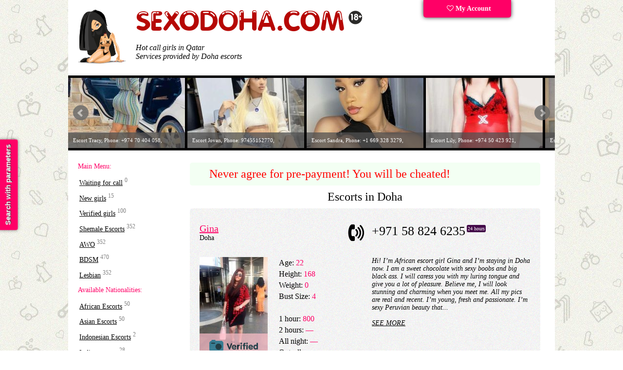

--- FILE ---
content_type: text/html; charset=UTF-8
request_url: https://sexodoha.com/escort/1155729/
body_size: 14889
content:

<!DOCTYPE html> 
<html lang="en">
<head>
<link rel="dns-prefetch" href="//netdna.bootstrapcdn.com">
<link rel="dns-prefetch" href="//www.liveinternet.ru">
<link rel="dns-prefetch" href="//mc.yandex.ru">
<link rel="dns-prefetch" href="//counter.yadro.ru">
<meta http-equiv="content-type" content="text/html; charset=UTF-8">
<!--[if IE]>
<meta http-equiv="X-UA-Compatible" content="IE=9">
<![endif]-->
<meta name="viewport" content="width=device-width">
<link href="/tpl/css/style.css" rel="stylesheet" type="text/css">
<script src="/tpl/js/jquery.min.js"></script>
<link rel="alternate" media="only screen and (max-width: 640px)" href="https://sexodoha.mobi/escort/1155729/">
<meta name="description" content="Have sex in Doha today with most good-looking women in the escort industry! ⚡ Qatar Escorts reviews. ⭐ The best Russian prostitutes in 2025. Price and contact info">
<meta name="keywords" content="">
<title>Doha escort service in 2025 - All girls in Qatar</title>
<link rel="shortcut icon" href="/favicon.ico">
<script>
  (function(i,s,o,g,r,a,m){i['GoogleAnalyticsObject']=r;i[r]=i[r]||function(){
  (i[r].q=i[r].q||[]).push(arguments)},i[r].l=1*new Date();a=s.createElement(o),
  m=s.getElementsByTagName(o)[0];a.async=1;a.src=g;m.parentNode.insertBefore(a,m)
  })(window,document,'script','https://www.google-analytics.com/analytics.js','ga');

  ga('create', 'UA-104794755-1', 'auto');
  ga('send', 'pageview');

</script>
</head>
<body>
<!-- Подбор индивидуалок -->
<div id="f_panel">
	<a onclick="viewdiv('search');" class="toggler">
		<div class="s_button">
			Search with parameters
		</div>
	</a>
</div>

<!--
-->
<div id="search">
	<div class="wrap"><a class="toggler"  title='Close' onclick="viewdiv('search');" ><img src='/images/close.png' alt='Close' title='Close'></a></div>
	<br/><br/>
	<form action="/search/" method="GET" id="search_form">
        <table>
            <tr style="">
                <td>Age:</td>
                <td>
                    <span id="age-label"></span>
                    <div id="age-range" data-min="18" data-max="40" data-start="18" data-end="40"></div>
                </td>
                <input name="age1" type="hidden" id="age1" size="1" value='18' data-min="18"/>
                <input name="age2" type="hidden" id="age2" size="1" value='40' />
            </tr>
            <tr>
                <td>Height:</td>
                <td>
                    <span id="height-label"></span>
                    <div id="height-range" data-min="135" data-max="189" data-start="135" data-end="189"></div>
                </td>
                <input name="height1" id="height1" type="hidden" size="1" value='135' />
                <input name="height2" id="height2" type="hidden" size="1" value='189' /></td>
            </tr>
            <tr>
                <td>Weight:</td>
                <td>
                    <span id="weight-label"></span>
                    <div id="weight-range" data-min="110" data-max="93" data-start="110" data-end="93"></div>
                </td>
                <input name="weight1" id="weight1" type="hidden" size="1" value='110' />
                <input name="weight2" id="weight2"  type="hidden" size="1" value='93' />
            </tr>
            <tr>
                <td>Bust Size:</td>
                <td>
                    <span id="bra-label"></span>
                    <div id="bra-range" data-min="1" data-max="8" data-start="1" data-end="8"></div>
                </td>
                <input name="bra1" id="bra1" type="hidden" size="1" value='1' />
                <input name="bra2" id="bra2" type="hidden" size="1" value='8' />
            </tr>
            <tr>
                <td>Escort type:</td>
                <td>
                    <select name=meeting>
                        <option value=2 selected=selected>No matter</option>
                        <option value=0 >Outcall escort</option>
                        <option value=1 >Incall escort</option>
                    </select>
                </td>
            </tr>
            <tr>
                <td>Rates:</td>
                <td>
                    <span id="price-label"></span>
                    <div id="price-range" data-min="10" data-max="15000" data-start="10" data-end="15000"></div>
                </td>
                <input name="price1" id="price1" type="hidden" size="1" value='10' />
                <input name="price2" id="price2" type="hidden" size="1" value='15000' />
            </tr>
        </table>
		<div id='uslugi'>
			<label><input id="service3" name="service3" value="1" type="checkbox" >Anal sex</label><br>
			<label><input id="service4" name="service4" value="1" type="checkbox" >Group sex / Gangbang</label><br>
			<label><input id="service5" name="service5" value="1" type="checkbox" >Oral without condom</label><br>
			<label><input id="service6" name="service6" value="1" type="checkbox" >For family couples</label><br>
			<label><input id="service16" name="service16" value="1" type="checkbox" >Lesbian sex</label><br>
			<label><input id="service7" name="service7" value="1" type="checkbox" >Cunnilingus</label><br>
			<label><input id="service8" name="service8" value="1" type="checkbox" >Pussy licking</label><br>
			<label><input id="service9" name="service9" value="1" type="checkbox" >Role playing</label><br>
			<label><input id="service10" name="service10" value="1" type="checkbox" >Toys / Dildos</label><br>
			<label><input id="service15" name="service15" value="1" type="checkbox" >Golden Shower</label><br>
			<label><input id="service17" name="service17" value="1" type="checkbox" >Strap-ons</label><br>
		</div>
		<br/>
		<label><input id="trust" name="trust" value="1" type="checkbox">Verified advert</label><br>
		<label><input id="onduty" name="onduty" value="1" type="checkbox">On duty</label>
        <input type="hidden" name="csrf" value="64261a32bca9a5cd67d1d5366458b721" id="csrf">
		<!--<INPUT type=submit value="Поиск анкет" name=submit class='search'>-->
	</form>
    <script>
        
    </script>
</div>
<div class="wrapper">
	<!-- site header -->
	<div class="header">
		<div class="fll logoblock">
			<div class="logos">
				<div class="logo-doha"><a href="/"><img src="/images/Dohaescort.png" alt="SexoDoha.com" width="99" height="111"></a></div>
				<a href="/" title="Show me all Call Girls in Doha">
					<img src="/images/logo.png" alt="All escorts in Doha" width="466" height="45">
				</a>
			</div>
			<div class="top-text">
				Hot call girls in Qatar<br/>Services provided by Doha escorts   	        
			</div>
		</div>
		<div class="fll cabinet">
			<div class="lk">
				<a href="/my/" title='Sign in Advertising account' ><i class="fa fa-heart-o"></i> My Account</a>
			</div>
		</div>
		<div class="clearfix clear"></div>
	</div>
	<div class="banners">
		<div class="css_slider">
			<div class="slide"><a href='/escort/648717/'>
                        <img src='/photos/240_144/escort_648717_5f08c418a94cd_r.jpg' data-title='Escort Alina, Phone: +4474 25 815 544, ' alt='Call Girl Alina, Doha, Phone: +4474 25 815 544' width='240' height='144'>
                      </a></div><div class="slide"><a href='/escort/558245/'>
                        <img src='/photos/240_144/escort_558245_5e1c3f8ed2301_r.jpg' data-title='Escort Amys Angel, Phone: +4474 25 815 544, ' alt='Call Girl Amys Angel, Doha, Phone: +4474 25 815 544' width='240' height='144'>
                      </a></div><div class="slide"><a href='/escort/1155791/'>
                        <img src='/photos/240_144/escort_1155791_629fa6c13c86b_r.jpg' data-title='Escort Fernanda, Phone: +974 31 209 0478, ' alt='Call Girl Fernanda, Doha, Phone: +974 31 209 0478' width='240' height='144'>
                      </a></div><div class="slide"><a href='/escort/648798/'>
                        <img src='/photos/240_144/escort_648798_5f08f3af26208_r.jpg' data-title='Escort Greta Habibi, Phone: +337 51 290 908, ' alt='Call Girl Greta Habibi, Doha, Phone: +337 51 290 908' width='240' height='144'>
                      </a></div><div class="slide"><a href='/escort/1155599/'>
                        <img src='/photos/240_144/escort_1155599_629fa390dc05b_r.jpg' data-title='Escort Sheryl, Phone: +971 58 224 1091, ' alt='Call Girl Sheryl, Doha, Phone: +971 58 224 1091' width='240' height='144'>
                      </a></div><div class="slide"><a href='/escort/913733/'>
                        <img src='/photos/240_144/escort_913733_616ef9473ea4f_r.jpg' data-title='Escort Tracy, Phone: +974 70 404 058, ' alt='Call Girl Tracy, Doha, Phone: +974 70 404 058' width='240' height='144'>
                      </a></div><div class="slide"><a href='/escort/3660266/'>
                        <img src='/photos/240_144/escort_3660266_672b3ad703ab8_r.jpg' data-title='Escort Jovan, Phone: 97455152770, ' alt='Call Girl Jovan, Doha, Phone: 97455152770' width='240' height='144'>
                      </a></div><div class="slide"><a href='/escort/1545632/'>
                        <img src='/photos/240_144/escort_1545632_63565ac03ac08_r.jpg' data-title='Escort Sandra, Phone: +1 669 328 3279, ' alt='Call Girl Sandra, Doha, Phone: +1 669 328 3279' width='240' height='144'>
                      </a></div><div class="slide"><a href='/escort/33955/'>
                        <img src='/photos/240_144/escort_33955_5916e113d4777_r.jpg' data-title='Escort Lily, Phone: +974 50 423 921, ' alt='Call Girl Lily, Doha, Phone: +974 50 423 921' width='240' height='144'>
                      </a></div><div class="slide"><a href='/escort/121760/'>
                        <img src='/photos/240_144/escort_121760_5a098d0aa918f_r.jpg' data-title='Escort Anita, Phone: +974 31 126 991, ' alt='Call Girl Anita, Doha, Phone: +974 31 126 991' width='240' height='144'>
                      </a></div>		</div>
	</div>


<div class="content">
<div class="left">
<div class="submenu">
<!--<nav>-->
<div class="menu_title">Main Menu:</div>
<ul class="nav"> 
<li><a href="/top/" title="This girls are ready for meeting now!">Waiting for call</a> <sup>0</sup></li>
<li><a href="/fresh/" title="Last week ads">New girls</a> <sup>15</sup></li>
<li><a href="/verified/" title="Escorts girl with verified photos">Verified girls</a> <sup>100</sup></li>
<li><a href="/escorts/shemale/" title="Shemale escort in Doha">Shemale Escorts</a> <sup>352</sup></li>
<li><a href="/anal/" title="A Level escorts">AWO</a> <sup>352</sup></li>
<li><a href="/bdsm/" title="BDSM">BDSM</a> <sup>470</sup></li>     
<li><a href="/lesbian/" title="Lesbian">Lesbian</a> <sup>352</sup></li>     
</ul> 
<div class="menu_title">Available Nationalities:</div>
<ul class="nav"> 
<li><a href="/escorts/african/" title="African call girls">African Escorts</a> <sup>50</sup></li>
<li><a href="/escorts/asian/" title="Asian Call Girls in Doha">Asian Escorts</a> <sup>50</sup></li>
<li><a href="/escorts/indonesian/" title="Indonesian call girls in Qatar">Indonesian Escorts</a> <sup>2</sup></li>
<li><a href="/escorts/indian/" title="Indian prostitutes">Indian escorts</a> <sup>28</sup></li>
<li><a href="/escorts/arabian/" title="Arabian call girls">Arabian Escorts</a> <sup>2</sup></li>
<li><a href="/escorts/russian/" title="Russian call girls">Russian Escorts</a> <sup>235</li>
<li><a href="/escorts/european/" title="European escort girls">European Escorts</a> <sup>209</sup></li>
</ul>

<!--</nav>-->
<!-- Кнопнка Создание анкеты на сайте. -->
<div class="sidebar_buttons">
<div class="red-box"><a href="/join/" style="color:#fff; text-decoration:none;" title=""><i class="fa fa-plus"></i> Create Lady's page</a></div>        
</div>
</div>

<a href="/adv/"><img src='/images/banners/l-banner2.png' alt='Your ads in the first place' width="180" height="260"></a>
<!-- вспомогательный серый текст слева -->

<div class="sidebar-text">
<!--noindex-->

<p>
</p>
</div>
<!--/noindex-->
</div>
<div class="right">

<!--<table width="100%" bgcolor='#0071b2' cellpadding='10px' cellspacing='10px' style='border-radius: 5px;font-size:24px;color:#ffffff;margin-bottom:10px;'>
<tr>
<td width="20px">
</td>
<td>
<i class="fa fa-telegram" aria-hidden="true"></i> Telegram Bot: <strong><a href="//t.me/sexdoha_bot" style='color:#FF0066'>@sexdoha_bot</a></strong>
</td>
</tr>
</table>-->

<table width="100%" bgcolor='#F3FFF3' cellpadding='10px' cellspacing='10px' style='border-radius: 5px;font-size:24px;color:#ffffff;margin-bottom:10px;'>
<tr>
<td width="20px">
</td>
<td>
<font color='red'>Never agree for pre-payment! You will be cheated!<font></font>
</td>
</tr>
</table><h1 class='title'>Escorts in Doha</h1>

<a id="ankets"></a>
<div id='content'>
<!----> 
<div class='girl_info'>
	<div class='girl-line'>
		<div class='girl_name fll'><a href='/escort/33978/'>Gina</a><br/>Doha </div>
		<div class='icon_phone text-right fll'><img src='/images/phone.png' alt='Phone' width='40' height='40'>&nbsp;&nbsp;&nbsp;</div>
		<div class='girl_phone fll'>+971 58 824 6235<sup class='girl_onduty_cm'>24 hours</sup>
		</div>
		<div class='clearfix clear'></div>
	</div>
	<div>
		<div class='girl-photo fll'><a href='/escort/33978/'><div class='image'><img src='/photos/140_210/escort_33978_591709707a8e2_r.jpg' alt='Call girl Gina (22 age, Doha)' title='Escort Gina, 800 QAR, Phone: +971 58 824 6235' width='140' height='210'><div class=trust><img src='/images/trust.png' width='140' height='40' alt='Verified advert'></div></div></a>
		</div>
		<div class='girl-desc params fll'>
			Age: <span class='pink'>22</span><br>
			Height: <span class='pink'>168</span><br>
			Weight: <span class='pink'>0</span><br>
			Bust Size: <span class='pink'>4</span><br><br>
			1 hour: <span class='pink'>800</span><br/>2 hours: <span class='pink'>—</span><br/>All night: <span class='pink'>—</span><br/>Outcall: <span class='pink'>yes
			</span>		</div>
		<div class='girl-clear fll'>&nbsp;</div>
		<div class='girl-intro girl_discription fll'>
			
			
     Hi! I’m African escort girl Gina and I’m staying in Doha now. I am a sweet chocolate with sexy boobs and big black ass. I will caress you with my luring tongue and give you a lot of pleasure. Believe me, I will look stunning and charming when you meet me. All my pics are real and recent. I’m young, fresh and passionate. I’m sexy Peruvian beauty that...			
			<br/><br/>
			<a href='/escort/33978/'>SEE MORE</a>
		</div>
		<div class='clearfix clear'></div>
	</div>
</div><!----> 
<div class='girl_info'>
	<div class='girl-line'>
		<div class='girl_name fll'><a href='/escort/33784/'>Haifa</a><br/>Doha </div>
		<div class='icon_phone text-right fll'><img src='/images/phone.png' alt='Phone' width='40' height='40'>&nbsp;&nbsp;&nbsp;</div>
		<div class='girl_phone fll'>+346 73 482 455<sup class='girl_onduty_cm'>24 hours</sup>
		</div>
		<div class='clearfix clear'></div>
	</div>
	<div>
		<div class='girl-photo fll'><a href='/escort/33784/'><div class='image'><img src='/photos/140_210/escort_33784_591562c34d0fb_r.jpg' alt='Call girl Haifa (23 age, Doha)' title='Escort Haifa, 2500 QAR, Phone: 34673482455' width='140' height='210'><div class=trust><img src='/images/trust.png' width='140' height='40' alt='Verified advert'></div></div></a>
		</div>
		<div class='girl-desc params fll'>
			Age: <span class='pink'>23</span><br>
			Height: <span class='pink'>167</span><br>
			Weight: <span class='pink'>52</span><br>
			Bust Size: <span class='pink'>3</span><br><br>
			1 hour: <span class='pink'>2500</span><br/>2 hours: <span class='pink'>5000</span><br/>All night: <span class='pink'>—</span><br/>Outcall: <span class='pink'>yes
			</span>		</div>
		<div class='girl-clear fll'>&nbsp;</div>
		<div class='girl-intro girl_discription fll'>
			
			
     Hi! My name is Haifa and I am really amiable, lively and energetic. I get real pleasure from sex. Most of all I love to see you satisfied and happy, moaning from joy and bliss. I am an ideal partner for a short trip or just for intimate time spent together. 
I’m a Brazilian escort girl, loving sex and sensual pleasures. I have a great imagination and...			
			<br/><br/>
			<a href='/escort/33784/'>SEE MORE</a>
		</div>
		<div class='clearfix clear'></div>
	</div>
</div><!----> 
<div class='girl_info'>
	<div class='girl-line'>
		<div class='girl_name fll'><a href='/escort/33783/'>Wendy</a><br/>Doha </div>
		<div class='icon_phone text-right fll'><img src='/images/phone.png' alt='Phone' width='40' height='40'>&nbsp;&nbsp;&nbsp;</div>
		<div class='girl_phone fll'>+974 33 591 363<sup class='girl_offduty'>Off duty</sup>
		</div>
		<div class='clearfix clear'></div>
	</div>
	<div>
		<div class='girl-photo fll'><a href='/escort/33783/'><div class='image'><img src='/photos/140_210/escort_33783_5915602276edd_r.jpg' alt='Call girl Wendy (21 age, Doha)' title='Escort Wendy, 1500 QAR, Phone: 97433591363' width='140' height='210'><div class=trust><img src='/images/trust.png' width='140' height='40' alt='Verified advert'></div></div></a>
		</div>
		<div class='girl-desc params fll'>
			Age: <span class='pink'>21</span><br>
			Height: <span class='pink'>156</span><br>
			Weight: <span class='pink'>48</span><br>
			Bust Size: <span class='pink'>3</span><br><br>
			1 hour: <span class='pink'>1500</span><br/>2 hours: <span class='pink'>3000</span><br/>All night: <span class='pink'>—</span><br/>Outcall: <span class='pink'>yes
			</span>		</div>
		<div class='girl-clear fll'>&nbsp;</div>
		<div class='girl-intro girl_discription fll'>
			
			
     Hi! I'm Wendy and I am an independent escort girl. And that completely reveals my personality - I'm truly independent. I love freedom and I'm here not only for money. I want to know myself better, to explore my desires and to see how far I can go in sex. I love spending time with interesting men. I'm Vietnamese girl, so if you like Oriental well-educated...			
			<br/><br/>
			<a href='/escort/33783/'>SEE MORE</a>
		</div>
		<div class='clearfix clear'></div>
	</div>
</div><br/><a href='/adv/'><img src='/images/banners/banner_face.png' width='721' height='65' alt='Advertise your banner here'></a><!----> 
<div class='girl_info'>
	<div class='girl-line'>
		<div class='girl_name fll'><a href='/escort/33782/'>Tina</a><br/>Doha </div>
		<div class='icon_phone text-right fll'><img src='/images/phone.png' alt='Phone' width='40' height='40'>&nbsp;&nbsp;&nbsp;</div>
		<div class='girl_phone fll'>+971 55 538 5872<sup class='girl_onduty_cm'>24 hours</sup>
		</div>
		<div class='clearfix clear'></div>
	</div>
	<div>
		<div class='girl-photo fll'><a href='/escort/33782/'><div class='image'><img src='/photos/140_210/escort_33782_59155e5584ea1_r.jpg' alt='Call girl Tina (22 age, Doha)' title='Escort Tina, 2500 QAR, Phone: +971 55 538 5872' width='140' height='210'><div class=trust><img src='/images/trust.png' width='140' height='40' alt='Verified advert'></div></div></a>
		</div>
		<div class='girl-desc params fll'>
			Age: <span class='pink'>22</span><br>
			Height: <span class='pink'>168</span><br>
			Weight: <span class='pink'>52</span><br>
			Bust Size: <span class='pink'>2</span><br><br>
			1 hour: <span class='pink'>2500</span><br/>2 hours: <span class='pink'>5000</span><br/>All night: <span class='pink'>—</span><br/>Outcall: <span class='pink'>yes
			</span>		</div>
		<div class='girl-clear fll'>&nbsp;</div>
		<div class='girl-intro girl_discription fll'>
			
			
     Hi! I am Japanese call girl Tina. I am slim and fit and I have an excellent body. Let's meet and have fun together. I will prepare a nice session for you - romantic, passionate, full of pleasures and orgasms. We can have anal sex or play sex games - I have a good fantasy. Feel free to call me cause I'm...			
			<br/><br/>
			<a href='/escort/33782/'>SEE MORE</a>
		</div>
		<div class='clearfix clear'></div>
	</div>
</div><!----> 
<div class='girl_info'>
	<div class='girl-line'>
		<div class='girl_name fll'><a href='/escort/33777/'>Happy Malaysian</a><br/>Doha </div>
		<div class='icon_phone text-right fll'><img src='/images/phone.png' alt='Phone' width='40' height='40'>&nbsp;&nbsp;&nbsp;</div>
		<div class='girl_phone fll'>+974 50 798 623<sup class='girl_offduty'>Off duty</sup>
		</div>
		<div class='clearfix clear'></div>
	</div>
	<div>
		<div class='girl-photo fll'><a href='/escort/33777/'><div class='image'><img src='/photos/140_210/escort_33777_591556c7f02ff_r.jpg' alt='Call girl Happy Malaysian (23 age, Doha)' title='Escort Happy Malaysian, 2000 QAR, Phone: 97450798623' width='140' height='210'><div class=trust><img src='/images/trust.png' width='140' height='40' alt='Verified advert'></div></div></a>
		</div>
		<div class='girl-desc params fll'>
			Age: <span class='pink'>23</span><br>
			Height: <span class='pink'>168</span><br>
			Weight: <span class='pink'>50</span><br>
			Bust Size: <span class='pink'>2</span><br><br>
			1 hour: <span class='pink'>2000</span><br/>2 hours: <span class='pink'>4000</span><br/>All night: <span class='pink'>—</span><br/>Outcall: <span class='pink'>yes
			</span>		</div>
		<div class='girl-clear fll'>&nbsp;</div>
		<div class='girl-intro girl_discription fll'>
			
			
     Hi! I am fresh Malaysian Doha escort girl, well-educated and well-dressed. I am able to bring all your fantasies to life. I am broad-minded and pleasant. Time spent with me will be really great. B2B massage will make you happy and relaxed. Sweet well-groomed girl is...			
			<br/><br/>
			<a href='/escort/33777/'>SEE MORE</a>
		</div>
		<div class='clearfix clear'></div>
	</div>
</div><!----> 
<div class='girl_info'>
	<div class='girl-line'>
		<div class='girl_name fll'><a href='/escort/33793/'>TsCumSaLoTxxx Shemale</a><br/>Doha </div>
		<div class='icon_phone text-right fll'><img src='/images/phone.png' alt='Phone' width='40' height='40'>&nbsp;&nbsp;&nbsp;</div>
		<div class='girl_phone fll'>+60 16 990 6019<sup class='girl_offduty'>Off duty</sup>
		</div>
		<div class='clearfix clear'></div>
	</div>
	<div>
		<div class='girl-photo fll'><a href='/escort/33793/'><div class='image'><img src='/photos/140_210/escort_33793_5915745e6b192_r.jpg' alt='Call girl TsCumSaLoTxxx Shemale (28 age, Doha)' title='Escort TsCumSaLoTxxx Shemale, 10000 QAR, Phone: 60169906019' width='140' height='210'><div class=trust><img src='/images/trust.png' width='140' height='40' alt='Verified advert'></div></div></a>
		</div>
		<div class='girl-desc params fll'>
			Age: <span class='pink'>28</span><br>
			Height: <span class='pink'>163</span><br>
			Weight: <span class='pink'>50</span><br>
			Bust Size: <span class='pink'>3</span><br><br>
			1 hour: <span class='pink'>10000</span><br/>2 hours: <span class='pink'>—</span><br/>All night: <span class='pink'>—</span><br/>Outcall: <span class='pink'>yes
			</span>		</div>
		<div class='girl-clear fll'>&nbsp;</div>
		<div class='girl-intro girl_discription fll'>
			
			
     Hello, gentlemen. I consider sex as a very important thing in human relationships, a physical need that must be fulfilled in time. It is not only about using the right techniques in the process but also to feel your partner; pay attention to his wishes and create an intimate atmosphere.
I offer various services that will make you highly satisfied. I a...			
			<br/><br/>
			<a href='/escort/33793/'>SEE MORE</a>
		</div>
		<div class='clearfix clear'></div>
	</div>
</div><!----> 
<div class='girl_info'>
	<div class='girl-line'>
		<div class='girl_name fll'><a href='/escort/33792/'>Big Boobs Korea Girl</a><br/>Doha </div>
		<div class='icon_phone text-right fll'><img src='/images/phone.png' alt='Phone' width='40' height='40'>&nbsp;&nbsp;&nbsp;</div>
		<div class='girl_phone fll'>+974 55 525 058<sup class='girl_offduty'>Off duty</sup>
		</div>
		<div class='clearfix clear'></div>
	</div>
	<div>
		<div class='girl-photo fll'><a href='/escort/33792/'><div class='image'><img src='/photos/140_210/escort_33792_591572ce35d86_r.jpg' alt='Call girl Big Boobs Korea Girl (21 age, Doha)' title='Escort Big Boobs Korea Girl, 1500 QAR, Phone: 97455525058' width='140' height='210'><div class=trust><img src='/images/trust.png' width='140' height='40' alt='Verified advert'></div></div></a>
		</div>
		<div class='girl-desc params fll'>
			Age: <span class='pink'>21</span><br>
			Height: <span class='pink'>160</span><br>
			Weight: <span class='pink'>50</span><br>
			Bust Size: <span class='pink'>4</span><br><br>
			1 hour: <span class='pink'>1500</span><br/>2 hours: <span class='pink'>3000</span><br/>All night: <span class='pink'>—</span><br/>Outcall: <span class='pink'>yes
			</span>		</div>
		<div class='girl-clear fll'>&nbsp;</div>
		<div class='girl-intro girl_discription fll'>
			
			
     Hey! I have come to Qatar recently, so now I am sitting here alone feeling cold and lonely. Would you embrace me and rake all this cold away? I am sure that you have never seen a young Japanese girl with breasts like mine! My snow-white skin is tender, so that it makes me look like an Asian doll. The range of services that I provide will amaze you (in a...			
			<br/><br/>
			<a href='/escort/33792/'>SEE MORE</a>
		</div>
		<div class='clearfix clear'></div>
	</div>
</div><!----> 
<div class='girl_info'>
	<div class='girl-line'>
		<div class='girl_name fll'><a href='/escort/33787/'>Selina</a><br/>Doha </div>
		<div class='icon_phone text-right fll'><img src='/images/phone.png' alt='Phone' width='40' height='40'>&nbsp;&nbsp;&nbsp;</div>
		<div class='girl_phone fll'>+971 56 795 5851<sup class='girl_offduty'>Off duty</sup>
		</div>
		<div class='clearfix clear'></div>
	</div>
	<div>
		<div class='girl-photo fll'><a href='/escort/33787/'><div class='image'><img src='/photos/140_210/escort_33787_59156b071fcb1_r.jpg' alt='Call girl Selina (22 age, Doha)' title='Escort Selina, 2500 QAR, Phone: +971 56 795 5851' width='140' height='210'><div class=trust><img src='/images/trust.png' width='140' height='40' alt='Verified advert'></div></div></a>
		</div>
		<div class='girl-desc params fll'>
			Age: <span class='pink'>22</span><br>
			Height: <span class='pink'>168</span><br>
			Weight: <span class='pink'>50</span><br>
			Bust Size: <span class='pink'>2</span><br><br>
			1 hour: <span class='pink'>2500</span><br/>2 hours: <span class='pink'>5000</span><br/>All night: <span class='pink'>—</span><br/>Outcall: <span class='pink'>yes
			</span>		</div>
		<div class='girl-clear fll'>&nbsp;</div>
		<div class='girl-intro girl_discription fll'>
			
			
     Hey there! 
I am Selina I'm young and pleasant-looking girl.
I want to date a real gentleman. Rely on me and trust me, I'm loving and caring.
True GFE for you - sex, care, also I'm a good listener and I'm very attentive. You are VIP and I'm gonna treat you like one. I'm ready to cater to your every whim. My aim is to leave you completely satisfied...			
			<br/><br/>
			<a href='/escort/33787/'>SEE MORE</a>
		</div>
		<div class='clearfix clear'></div>
	</div>
</div><!----> 
<div class='girl_info'>
	<div class='girl-line'>
		<div class='girl_name fll'><a href='/escort/33786/'>Alice</a><br/>Doha </div>
		<div class='icon_phone text-right fll'><img src='/images/phone.png' alt='Phone' width='40' height='40'>&nbsp;&nbsp;&nbsp;</div>
		<div class='girl_phone fll'>+974 50 109 543<sup class='girl_offduty'>Off duty</sup>
		</div>
		<div class='clearfix clear'></div>
	</div>
	<div>
		<div class='girl-photo fll'><a href='/escort/33786/'><div class='image'><img src='/photos/140_210/escort_33786_591568c762ce8_r.jpg' alt='Call girl Alice (23 age, Doha)' title='Escort Alice, 2000 QAR, Phone: 97450109543' width='140' height='210'><div class=trust><img src='/images/trust.png' width='140' height='40' alt='Verified advert'></div></div></a>
		</div>
		<div class='girl-desc params fll'>
			Age: <span class='pink'>23</span><br>
			Height: <span class='pink'>162</span><br>
			Weight: <span class='pink'>48</span><br>
			Bust Size: <span class='pink'>3</span><br><br>
			1 hour: <span class='pink'>2000</span><br/>2 hours: <span class='pink'>4000</span><br/>All night: <span class='pink'>—</span><br/>Outcall: <span class='pink'>yes
			</span>		</div>
		<div class='girl-clear fll'>&nbsp;</div>
		<div class='girl-intro girl_discription fll'>
			
			
     I am Alice, Mongolian escort in Doha.
I am very sophisticated, wild and hot-tempered. I can dress up for any occasion so you can take me out wherever you want and you will feel confident with me by your side. You can be sure that your night will end up as you wish. And I know what exactly you wish.....Lots of bliss and pleasure, many orgasms and petting...			
			<br/><br/>
			<a href='/escort/33786/'>SEE MORE</a>
		</div>
		<div class='clearfix clear'></div>
	</div>
</div><!----> 
<div class='girl_info'>
	<div class='girl-line'>
		<div class='girl_name fll'><a href='/escort/33785/'>Eva & Linda</a><br/>Doha </div>
		<div class='icon_phone text-right fll'><img src='/images/phone.png' alt='Phone' width='40' height='40'>&nbsp;&nbsp;&nbsp;</div>
		<div class='girl_phone fll'>+974 77 049 366<sup class='girl_offduty'>Off duty</sup>
		</div>
		<div class='clearfix clear'></div>
	</div>
	<div>
		<div class='girl-photo fll'><a href='/escort/33785/'><div class='image'><img src='/photos/140_210/escort_33785_5915667559684_r.jpg' alt='Call girl Eva & Linda (22 age, Doha)' title='Escort Eva & Linda, 2000 QAR, Phone: 97477049366' width='140' height='210'><div class=trust><img src='/images/trust.png' width='140' height='40' alt='Verified advert'></div></div></a>
		</div>
		<div class='girl-desc params fll'>
			Age: <span class='pink'>22</span><br>
			Height: <span class='pink'>166</span><br>
			Weight: <span class='pink'>52</span><br>
			Bust Size: <span class='pink'>3</span><br><br>
			1 hour: <span class='pink'>2000</span><br/>2 hours: <span class='pink'>4000</span><br/>All night: <span class='pink'>—</span><br/>Outcall: <span class='pink'>yes
			</span>		</div>
		<div class='girl-clear fll'>&nbsp;</div>
		<div class='girl-intro girl_discription fll'>
			
			
     Hi! Welcome us  - Eva and Linda, we come from Singapore and we are absolutely new in Qatar. 
We are charming and hot bisexual Doha escorts. We can show you a really breathtaking lesbian show. You will be watching and your horney dick will be on fire. The only thing you will dream about is joining us. We’ll tease you and excite you until you beg for...			
			<br/><br/>
			<a href='/escort/33785/'>SEE MORE</a>
		</div>
		<div class='clearfix clear'></div>
	</div>
</div><!----> 
<div class='girl_info'>
	<div class='girl-line'>
		<div class='girl_name fll'><a href='/escort/33822/'>Anna</a><br/>Doha </div>
		<div class='icon_phone text-right fll'><img src='/images/phone.png' alt='Phone' width='40' height='40'>&nbsp;&nbsp;&nbsp;</div>
		<div class='girl_phone fll'>+974 70 111 457<sup class='girl_offduty'>Off duty</sup>
		</div>
		<div class='clearfix clear'></div>
	</div>
	<div>
		<div class='girl-photo fll'><a href='/escort/33822/'><div class='image'><img src='/photos/140_210/escort_33822_5915a1d2e7063_r.jpg' alt='Call girl Anna (23 age, Doha)' title='Escort Anna, 1500 QAR, Phone: 97470111457' width='140' height='210'><div class=trust><img src='/images/trust.png' width='140' height='40' alt='Verified advert'></div></div></a>
		</div>
		<div class='girl-desc params fll'>
			Age: <span class='pink'>23</span><br>
			Height: <span class='pink'>165</span><br>
			Weight: <span class='pink'>50</span><br>
			Bust Size: <span class='pink'>2</span><br><br>
			1 hour: <span class='pink'>1500</span><br/>2 hours: <span class='pink'>—</span><br/>All night: <span class='pink'>—</span><br/>Outcall: <span class='pink'>yes
			</span>		</div>
		<div class='girl-clear fll'>&nbsp;</div>
		<div class='girl-intro girl_discription fll'>
			
			
     Hi! I'm Anna! I'm 23 and I come from Nothern Korea. I'm a young sweet slender girl looking forward to meet a man and have fun together. I'm very naughty and loving at the same time. We can play some gamrs, you know...I have a strapon if you like this. And lots of sexy costumes. I'm good at O-level and I can make a good massage. You'll appreciate this. Call...			
			<br/><br/>
			<a href='/escort/33822/'>SEE MORE</a>
		</div>
		<div class='clearfix clear'></div>
	</div>
</div><!----> 
<div class='girl_info'>
	<div class='girl-line'>
		<div class='girl_name fll'><a href='/escort/33820/'>Lina</a><br/>Doha </div>
		<div class='icon_phone text-right fll'><img src='/images/phone.png' alt='Phone' width='40' height='40'>&nbsp;&nbsp;&nbsp;</div>
		<div class='girl_phone fll'>+974 55 056 300<sup class='girl_offduty'>Off duty</sup>
		</div>
		<div class='clearfix clear'></div>
	</div>
	<div>
		<div class='girl-photo fll'><a href='/escort/33820/'><div class='image'><img src='/photos/140_210/escort_33820_59159f37cdf01_r.jpg' alt='Call girl Lina (20 age, Doha)' title='Escort Lina, 1500 QAR, Phone: 97455056300' width='140' height='210'><div class=trust><img src='/images/trust.png' width='140' height='40' alt='Verified advert'></div></div></a>
		</div>
		<div class='girl-desc params fll'>
			Age: <span class='pink'>20</span><br>
			Height: <span class='pink'>167</span><br>
			Weight: <span class='pink'>52</span><br>
			Bust Size: <span class='pink'>4</span><br><br>
			1 hour: <span class='pink'>1500</span><br/>2 hours: <span class='pink'>—</span><br/>All night: <span class='pink'>—</span><br/>Outcall: <span class='pink'>yes
			</span>		</div>
		<div class='girl-clear fll'>&nbsp;</div>
		<div class='girl-intro girl_discription fll'>
			
			
     I'm a sexy little angel from South Korea; an Ideal companion for busy gentlemen. I've got everything to make men happy:  terrific figure (big breasts, soft white skin) and angelic face. I have a playful and naughty temperament. I take care of myself a big deal, because I take my job seriously and i want my clients to see the best version of me. If you are...			
			<br/><br/>
			<a href='/escort/33820/'>SEE MORE</a>
		</div>
		<div class='clearfix clear'></div>
	</div>
</div><!----> 
<div class='girl_info'>
	<div class='girl-line'>
		<div class='girl_name fll'><a href='/escort/33818/'>AndreaShemale</a><br/>Doha </div>
		<div class='icon_phone text-right fll'><img src='/images/phone.png' alt='Phone' width='40' height='40'>&nbsp;&nbsp;&nbsp;</div>
		<div class='girl_phone fll'>+1 (415) 200 6128<sup class='girl_onduty_cm'>24 hours</sup>
		</div>
		<div class='clearfix clear'></div>
	</div>
	<div>
		<div class='girl-photo fll'><a href='/escort/33818/'><div class='image'><img src='/photos/140_210/escort_33818_59159999b77ed_r.jpg' alt='Call girl AndreaShemale (22 age, Doha)' title='Escort AndreaShemale, 3700 QAR, Phone: 14152006128' width='140' height='210'><div class=trust><img src='/images/trust.png' width='140' height='40' alt='Verified advert'></div></div></a>
		</div>
		<div class='girl-desc params fll'>
			Age: <span class='pink'>22</span><br>
			Height: <span class='pink'>160</span><br>
			Weight: <span class='pink'>50</span><br>
			Bust Size: <span class='pink'>2</span><br><br>
			1 hour: <span class='pink'>3700</span><br/>2 hours: <span class='pink'>—</span><br/>All night: <span class='pink'>—</span><br/>Outcall: <span class='pink'>yes
			</span>		</div>
		<div class='girl-clear fll'>&nbsp;</div>
		<div class='girl-intro girl_discription fll'>
			
			
     Hello, gentlemen, whether if you meet a ladyboy for the first time or a man that is really curious on bisexuals, you will feel with me like at home. I am very sensitive ladyboy; I adore my partner from the very first moment I see him. I am a sweetheart that will treat you like a real man. My eyes are big and hazel-colored, my hair is long and I have got a...			
			<br/><br/>
			<a href='/escort/33818/'>SEE MORE</a>
		</div>
		<div class='clearfix clear'></div>
	</div>
</div><!----> 
<div class='girl_info'>
	<div class='girl-line'>
		<div class='girl_name fll'><a href='/escort/33831/'>Selina</a><br/>Doha </div>
		<div class='icon_phone text-right fll'><img src='/images/phone.png' alt='Phone' width='40' height='40'>&nbsp;&nbsp;&nbsp;</div>
		<div class='girl_phone fll'>+974 33 343 923<sup class='girl_offduty'>Off duty</sup>
		</div>
		<div class='clearfix clear'></div>
	</div>
	<div>
		<div class='girl-photo fll'><a href='/escort/33831/'><div class='image'><img src='/photos/140_210/escort_33831_5915aee24afae_r.jpg' alt='Call girl Selina (22 age, Doha)' title='Escort Selina, 1800 QAR, Phone: 97433343923' width='140' height='210'><div class=trust><img src='/images/trust.png' width='140' height='40' alt='Verified advert'></div></div></a>
		</div>
		<div class='girl-desc params fll'>
			Age: <span class='pink'>22</span><br>
			Height: <span class='pink'>166</span><br>
			Weight: <span class='pink'>49</span><br>
			Bust Size: <span class='pink'>2</span><br><br>
			1 hour: <span class='pink'>1800</span><br/>2 hours: <span class='pink'>—</span><br/>All night: <span class='pink'>—</span><br/>Outcall: <span class='pink'>yes
			</span>		</div>
		<div class='girl-clear fll'>&nbsp;</div>
		<div class='girl-intro girl_discription fll'>
			
			
     Hey boys! My name is Selina – I’m a beautiful asian kitten looking for a company. I’ve got smooth silky skin, pretty face, feminine sexy body. Experience my gentle sensual touch. I’m sweet and friendly. Always fresh and neatly dressed. I’m an excellent companion. I will do everything I can to satisfy your desires and to make you happy. I’m more...			
			<br/><br/>
			<a href='/escort/33831/'>SEE MORE</a>
		</div>
		<div class='clearfix clear'></div>
	</div>
</div><!----> 
<div class='girl_info'>
	<div class='girl-line'>
		<div class='girl_name fll'><a href='/escort/33830/'>Busty Angel</a><br/>Doha </div>
		<div class='icon_phone text-right fll'><img src='/images/phone.png' alt='Phone' width='40' height='40'>&nbsp;&nbsp;&nbsp;</div>
		<div class='girl_phone fll'>+974 77 565 051<sup class='girl_offduty'>Off duty</sup>
		</div>
		<div class='clearfix clear'></div>
	</div>
	<div>
		<div class='girl-photo fll'><a href='/escort/33830/'><div class='image'><img src='/photos/140_210/escort_33830_5915ac9197900_r.jpg' alt='Call girl Busty Angel (21 age, Doha)' title='Escort Busty Angel, 1500 QAR, Phone: 97477565051' width='140' height='210'><div class=trust><img src='/images/trust.png' width='140' height='40' alt='Verified advert'></div></div></a>
		</div>
		<div class='girl-desc params fll'>
			Age: <span class='pink'>21</span><br>
			Height: <span class='pink'>166</span><br>
			Weight: <span class='pink'>52</span><br>
			Bust Size: <span class='pink'>4</span><br><br>
			1 hour: <span class='pink'>1500</span><br/>2 hours: <span class='pink'>—</span><br/>All night: <span class='pink'>—</span><br/>Outcall: <span class='pink'>yes
			</span>		</div>
		<div class='girl-clear fll'>&nbsp;</div>
		<div class='girl-intro girl_discription fll'>
			
			
     Hey there! I am a Busty Angel from Japan, now living in Qatar. I am always friendly with a lovely smile. By eyes are big just like my breasts you will love to touch, nipples that you will love to kiss, suck and even bite. I am longing to meet you, my gentleman. Let me care about you and to give you a relaxing massage, to dance for you and to suck your big...			
			<br/><br/>
			<a href='/escort/33830/'>SEE MORE</a>
		</div>
		<div class='clearfix clear'></div>
	</div>
</div><!----> 
<div class='girl_info'>
	<div class='girl-line'>
		<div class='girl_name fll'><a href='/escort/33835/'>Vannesa</a><br/>Doha </div>
		<div class='icon_phone text-right fll'><img src='/images/phone.png' alt='Phone' width='40' height='40'>&nbsp;&nbsp;&nbsp;</div>
		<div class='girl_phone fll'>+974 50 909 863<sup class='girl_offduty'>Off duty</sup>
		</div>
		<div class='clearfix clear'></div>
	</div>
	<div>
		<div class='girl-photo fll'><a href='/escort/33835/'><div class='image'><img src='/photos/140_210/escort_33835_5915b50824a34_r.jpg' alt='Call girl Vannesa (23 age, Doha)' title='Escort Vannesa, 1500 QAR, Phone: 97450909863' width='140' height='210'><div class=trust><img src='/images/trust.png' width='140' height='40' alt='Verified advert'></div></div></a>
		</div>
		<div class='girl-desc params fll'>
			Age: <span class='pink'>23</span><br>
			Height: <span class='pink'>164</span><br>
			Weight: <span class='pink'>56</span><br>
			Bust Size: <span class='pink'>3</span><br><br>
			1 hour: <span class='pink'>1500</span><br/>2 hours: <span class='pink'>—</span><br/>All night: <span class='pink'>—</span><br/>Outcall: <span class='pink'>yes
			</span>		</div>
		<div class='girl-clear fll'>&nbsp;</div>
		<div class='girl-intro girl_discription fll'>
			
			
     Hi boys. My name is Vanessa. I’m from South Africa. I love meeting men for dates and short private encounters. I’m a strong and energetic woman. My personality could be described as easy-going and warm. I have a solid body-type, big boobs, big hips and big butt. I’m very passionate and active in bed. I enjoy every minute of it and I prefer going for...			
			<br/><br/>
			<a href='/escort/33835/'>SEE MORE</a>
		</div>
		<div class='clearfix clear'></div>
	</div>
</div><!----> 
<div class='girl_info'>
	<div class='girl-line'>
		<div class='girl_name fll'><a href='/escort/33858/'>Lisa</a><br/>Doha </div>
		<div class='icon_phone text-right fll'><img src='/images/phone.png' alt='Phone' width='40' height='40'>&nbsp;&nbsp;&nbsp;</div>
		<div class='girl_phone fll'>+971 56 582 8136<sup class='girl_offduty'>Off duty</sup>
		</div>
		<div class='clearfix clear'></div>
	</div>
	<div>
		<div class='girl-photo fll'><a href='/escort/33858/'><div class='image'><img src='/photos/140_210/escort_33858_5915c2badfb99_r.jpg' alt='Call girl Lisa (23 age, Doha)' title='Escort Lisa, 1000 QAR, Phone: +971 56 582 8136' width='140' height='210'><div class=trust><img src='/images/trust.png' width='140' height='40' alt='Verified advert'></div></div></a>
		</div>
		<div class='girl-desc params fll'>
			Age: <span class='pink'>23</span><br>
			Height: <span class='pink'>166</span><br>
			Weight: <span class='pink'>51</span><br>
			Bust Size: <span class='pink'>3</span><br><br>
			1 hour: <span class='pink'>1000</span><br/>2 hours: <span class='pink'>—</span><br/>All night: <span class='pink'>—</span><br/>Outcall: <span class='pink'>yes
			</span>		</div>
		<div class='girl-clear fll'>&nbsp;</div>
		<div class='girl-intro girl_discription fll'>
			
			
     Hello, gentlemen! A Japanese girl Lisa is happy to meet you. I have graduated from the massage school in Malaysia. Thus, I know how to make a man highly relaxed and satisfied. I know different techniques that are very healthy yet sensual. Call me if you want to have a relaxing time with a girl who provides sensual massage and also various adult-level...			
			<br/><br/>
			<a href='/escort/33858/'>SEE MORE</a>
		</div>
		<div class='clearfix clear'></div>
	</div>
</div><!----> 
<div class='girl_info'>
	<div class='girl-line'>
		<div class='girl_name fll'><a href='/escort/33855/'>Christine New Girl</a><br/>Doha </div>
		<div class='icon_phone text-right fll'><img src='/images/phone.png' alt='Phone' width='40' height='40'>&nbsp;&nbsp;&nbsp;</div>
		<div class='girl_phone fll'>+974 66 531 822<sup class='girl_offduty'>Off duty</sup>
		</div>
		<div class='clearfix clear'></div>
	</div>
	<div>
		<div class='girl-photo fll'><a href='/escort/33855/'><div class='image'><img src='/photos/140_210/escort_33855_5915be0f833e3_r.jpg' alt='Call girl Christine New Girl (25 age, Doha)' title='Escort Christine New Girl, 2000 QAR, Phone: 97466531822' width='140' height='210'><div class=trust><img src='/images/trust.png' width='140' height='40' alt='Verified advert'></div></div></a>
		</div>
		<div class='girl-desc params fll'>
			Age: <span class='pink'>25</span><br>
			Height: <span class='pink'>165</span><br>
			Weight: <span class='pink'>51</span><br>
			Bust Size: <span class='pink'>4</span><br><br>
			1 hour: <span class='pink'>2000</span><br/>2 hours: <span class='pink'>—</span><br/>All night: <span class='pink'>—</span><br/>Outcall: <span class='pink'>yes
			</span>		</div>
		<div class='girl-clear fll'>&nbsp;</div>
		<div class='girl-intro girl_discription fll'>
			
			
     Hi! I’m Christine, young and beautiful escort from Singapore. I’m new to this city. Would you show around? What’s your plan for tonight? In case you are alone, maybe I could join you for a drink or two? Then we could go to your room and have some fun. Let’s chill together, just you and me. I like meeting new friends. I treat them just as good as I...			
			<br/><br/>
			<a href='/escort/33855/'>SEE MORE</a>
		</div>
		<div class='clearfix clear'></div>
	</div>
</div><!----> 
<div class='girl_info'>
	<div class='girl-line'>
		<div class='girl_name fll'><a href='/escort/33954/'>Sex Girl</a><br/>Doha </div>
		<div class='icon_phone text-right fll'><img src='/images/phone.png' alt='Phone' width='40' height='40'>&nbsp;&nbsp;&nbsp;</div>
		<div class='girl_phone fll'>+974 77 395 608<sup class='girl_onduty_cm'>24 hours</sup>
		</div>
		<div class='clearfix clear'></div>
	</div>
	<div>
		<div class='girl-photo fll'><a href='/escort/33954/'><div class='image'><img src='/photos/140_210/escort_33954_5916e02db8f05_r.jpg' alt='Call girl Sex Girl (21 age, Doha)' title='Escort Sex Girl, 2000 QAR, Phone: 97477395608' width='140' height='210'><div class=trust><img src='/images/trust.png' width='140' height='40' alt='Verified advert'></div></div></a>
		</div>
		<div class='girl-desc params fll'>
			Age: <span class='pink'>21</span><br>
			Height: <span class='pink'>165</span><br>
			Weight: <span class='pink'>51</span><br>
			Bust Size: <span class='pink'>4</span><br><br>
			1 hour: <span class='pink'>2000</span><br/>2 hours: <span class='pink'>—</span><br/>All night: <span class='pink'>—</span><br/>Outcall: <span class='pink'>yes
			</span>		</div>
		<div class='girl-clear fll'>&nbsp;</div>
		<div class='girl-intro girl_discription fll'>
			
			
     Hey handsome! Looking for a special experience with two hot Japanese girls? Then look no further! We are Anna and Lisa, girls with long hair and charming dark eyes. We are full of passion and feeling sexy to meet you. We are ready to be your babies, to give you massage and to have a nice time. If you are ready for us, then let us know by calling on the...			
			<br/><br/>
			<a href='/escort/33954/'>SEE MORE</a>
		</div>
		<div class='clearfix clear'></div>
	</div>
</div><!----> 
<div class='girl_info'>
	<div class='girl-line'>
		<div class='girl_name fll'><a href='/escort/33952/'>Lucy</a><br/>Doha </div>
		<div class='icon_phone text-right fll'><img src='/images/phone.png' alt='Phone' width='40' height='40'>&nbsp;&nbsp;&nbsp;</div>
		<div class='girl_phone fll'>+974 33 500 625<sup class='girl_onduty_cm'>24 hours</sup>
		</div>
		<div class='clearfix clear'></div>
	</div>
	<div>
		<div class='girl-photo fll'><a href='/escort/33952/'><div class='image'><img src='/photos/140_210/escort_33952_5916dabed0ab3_r.jpg' alt='Call girl Lucy (21 age, Doha)' title='Escort Lucy, 2000 QAR, Phone: 97433500625' width='140' height='210'><div class=trust><img src='/images/trust.png' width='140' height='40' alt='Verified advert'></div></div></a>
		</div>
		<div class='girl-desc params fll'>
			Age: <span class='pink'>21</span><br>
			Height: <span class='pink'>165</span><br>
			Weight: <span class='pink'>49</span><br>
			Bust Size: <span class='pink'>2</span><br><br>
			1 hour: <span class='pink'>2000</span><br/>2 hours: <span class='pink'>—</span><br/>All night: <span class='pink'>—</span><br/>Outcall: <span class='pink'>yes
			</span>		</div>
		<div class='girl-clear fll'>&nbsp;</div>
		<div class='girl-intro girl_discription fll'>
			
			
     Hey there! I am a young 21-year Malaysian girl named Lucy. You can view all my photos to see how lovely I am. You are guaranteed to meet the girl from photos in case my account here is verified. You are protected from all sorts of bad surprises of meeting another girl. Let’s meet in your hotel room and you will not forget spending time with...			
			<br/><br/>
			<a href='/escort/33952/'>SEE MORE</a>
		</div>
		<div class='clearfix clear'></div>
	</div>
</div><!----> 
<div class='girl_info'>
	<div class='girl-line'>
		<div class='girl_name fll'><a href='/escort/33962/'>Karina BBW</a><br/>Doha </div>
		<div class='icon_phone text-right fll'><img src='/images/phone.png' alt='Phone' width='40' height='40'>&nbsp;&nbsp;&nbsp;</div>
		<div class='girl_phone fll'>+974 30 910 078<sup class='girl_offduty'>Off duty</sup>
		</div>
		<div class='clearfix clear'></div>
	</div>
	<div>
		<div class='girl-photo fll'><a href='/escort/33962/'><div class='image'><img src='/photos/140_210/escort_33962_5916ea83644a1_r.jpg' alt='Call girl Karina BBW (19 age, Doha)' title='Escort Karina BBW, 2000 QAR, Phone: 97430910078' width='140' height='210'><div class=trust><img src='/images/trust.png' width='140' height='40' alt='Verified advert'></div></div></a>
		</div>
		<div class='girl-desc params fll'>
			Age: <span class='pink'>19</span><br>
			Height: <span class='pink'>170</span><br>
			Weight: <span class='pink'>58</span><br>
			Bust Size: <span class='pink'>4</span><br><br>
			1 hour: <span class='pink'>2000</span><br/>2 hours: <span class='pink'>4000</span><br/>All night: <span class='pink'>—</span><br/>Outcall: <span class='pink'>yes
			</span>		</div>
		<div class='girl-clear fll'>&nbsp;</div>
		<div class='girl-intro girl_discription fll'>
			
			
     Hey baby, I‘ve came to Doha from Ukraine to show you a good time. Let me take your stress away. I offer high-quality dating service. I’m very discreet and professional. I’m really good at what I do. I was blessed with natural good looks and exquisite forms.  I’m very gentle and attentive.  I will make you calm and relaxed. Call me for a love therapy...			
			<br/><br/>
			<a href='/escort/33962/'>SEE MORE</a>
		</div>
		<div class='clearfix clear'></div>
	</div>
</div><!----> 
<div class='girl_info'>
	<div class='girl-line'>
		<div class='girl_name fll'><a href='/escort/33961/'>Julie</a><br/>Doha </div>
		<div class='icon_phone text-right fll'><img src='/images/phone.png' alt='Phone' width='40' height='40'>&nbsp;&nbsp;&nbsp;</div>
		<div class='girl_phone fll'>+4473 97 772 414<sup class='girl_onduty_cm'>24 hours</sup>
		</div>
		<div class='clearfix clear'></div>
	</div>
	<div>
		<div class='girl-photo fll'><a href='/escort/33961/'><div class='image'><img src='/photos/140_210/escort_33961_5916e91aa3c9a_r.jpg' alt='Call girl Julie (23 age, Doha)' title='Escort Julie, 2900 QAR, Phone: 4473 97 772 414' width='140' height='210'><div class=trust><img src='/images/trust.png' width='140' height='40' alt='Verified advert'></div></div></a>
		</div>
		<div class='girl-desc params fll'>
			Age: <span class='pink'>23</span><br>
			Height: <span class='pink'>170</span><br>
			Weight: <span class='pink'>57</span><br>
			Bust Size: <span class='pink'>3</span><br><br>
			1 hour: <span class='pink'>2900</span><br/>2 hours: <span class='pink'>—</span><br/>All night: <span class='pink'>—</span><br/>Outcall: <span class='pink'>yes
			</span>		</div>
		<div class='girl-clear fll'>&nbsp;</div>
		<div class='girl-intro girl_discription fll'>
			
			
     Hi everyone. I’m Julie. I offer exclusive girlfriend experience in Doha. I posses excellent model looks, curvy body and a charming charismatic personality. I’m genuinely interested in people and I love making friends. I’m confident, easy-going and professional. I love to dress up; always show up on date in style. If you want to have a real poster girl...			
			<br/><br/>
			<a href='/escort/33961/'>SEE MORE</a>
		</div>
		<div class='clearfix clear'></div>
	</div>
</div><!----> 
<div class='girl_info'>
	<div class='girl-line'>
		<div class='girl_name fll'><a href='/escort/33959/'>Pure and Good Angel</a><br/>Doha </div>
		<div class='icon_phone text-right fll'><img src='/images/phone.png' alt='Phone' width='40' height='40'>&nbsp;&nbsp;&nbsp;</div>
		<div class='girl_phone fll'>+974 33 290 957<sup class='girl_offduty'>Off duty</sup>
		</div>
		<div class='clearfix clear'></div>
	</div>
	<div>
		<div class='girl-photo fll'><a href='/escort/33959/'><div class='image'><img src='/photos/140_210/escort_33959_5916e6c25b893_r.jpg' alt='Call girl Pure and Good Angel (22 age, Doha)' title='Escort Pure and Good Angel, 1500 QAR, Phone: 97433290957' width='140' height='210'><div class=trust><img src='/images/trust.png' width='140' height='40' alt='Verified advert'></div></div></a>
		</div>
		<div class='girl-desc params fll'>
			Age: <span class='pink'>22</span><br>
			Height: <span class='pink'>167</span><br>
			Weight: <span class='pink'>51</span><br>
			Bust Size: <span class='pink'>2</span><br><br>
			1 hour: <span class='pink'>1500</span><br/>2 hours: <span class='pink'>—</span><br/>All night: <span class='pink'>—</span><br/>Outcall: <span class='pink'>yes
			</span>		</div>
		<div class='girl-clear fll'>&nbsp;</div>
		<div class='girl-intro girl_discription fll'>
			
			
     
Hello gentleman. Welcome an exotic geisha from Singapore. If you are looking for ultimate satisfaction – I’m the one that can give it to you. I’m very sweet and attentive. I genuinely want to give the best service possible and I do so with grace and dignity. I love what I do, and I enjoy every minute of it. Busty Asian kitten with big misty eyes and...			
			<br/><br/>
			<a href='/escort/33959/'>SEE MORE</a>
		</div>
		<div class='clearfix clear'></div>
	</div>
</div><!----> 
<div class='girl_info'>
	<div class='girl-line'>
		<div class='girl_name fll'><a href='/escort/33957/'>Kelly</a><br/>Doha </div>
		<div class='icon_phone text-right fll'><img src='/images/phone.png' alt='Phone' width='40' height='40'>&nbsp;&nbsp;&nbsp;</div>
		<div class='girl_phone fll'>+974 66 462 944<sup class='girl_onduty_cm'>24 hours</sup>
		</div>
		<div class='clearfix clear'></div>
	</div>
	<div>
		<div class='girl-photo fll'><a href='/escort/33957/'><div class='image'><img src='/photos/140_210/escort_33957_5916e2723c834_r.jpg' alt='Call girl Kelly (24 age, Doha)' title='Escort Kelly, 15000 QAR, Phone: 97466462944' width='140' height='210'><div class=trust><img src='/images/trust.png' width='140' height='40' alt='Verified advert'></div></div></a>
		</div>
		<div class='girl-desc params fll'>
			Age: <span class='pink'>24</span><br>
			Height: <span class='pink'>160</span><br>
			Weight: <span class='pink'>48</span><br>
			Bust Size: <span class='pink'>4</span><br><br>
			1 hour: <span class='pink'>15000</span><br/>2 hours: <span class='pink'>—</span><br/>All night: <span class='pink'>—</span><br/>Outcall: <span class='pink'>yes
			</span>		</div>
		<div class='girl-clear fll'>&nbsp;</div>
		<div class='girl-intro girl_discription fll'>
			
			
     Hey there! A young Korean girl is feeling horney about you right now! Let’s meet for a simply fantastic time together! I will give you experience that is worth the money that you will spend on me. An ultimate girlfriend experience is guaranteed for you. You will forget about your problems when fucking me or having a relaxing massage from me. Call me now...			
			<br/><br/>
			<a href='/escort/33957/'>SEE MORE</a>
		</div>
		<div class='clearfix clear'></div>
	</div>
</div><!----> 
<div class='girl_info'>
	<div class='girl-line'>
		<div class='girl_name fll'><a href='/escort/33955/'>Lily</a><br/>Doha </div>
		<div class='icon_phone text-right fll'><img src='/images/phone.png' alt='Phone' width='40' height='40'>&nbsp;&nbsp;&nbsp;</div>
		<div class='girl_phone fll'>+974 50 423 921<sup class='girl_offduty'>Off duty</sup>
		</div>
		<div class='clearfix clear'></div>
	</div>
	<div>
		<div class='girl-photo fll'><a href='/escort/33955/'><div class='image'><img src='/photos/140_210/escort_33955_5916e113d4777_r.jpg' alt='Call girl Lily (22 age, Doha)' title='Escort Lily, 1500 QAR, Phone: 97450423921' width='140' height='210'><div class=trust><img src='/images/trust.png' width='140' height='40' alt='Verified advert'></div></div></a>
		</div>
		<div class='girl-desc params fll'>
			Age: <span class='pink'>22</span><br>
			Height: <span class='pink'>167</span><br>
			Weight: <span class='pink'>53</span><br>
			Bust Size: <span class='pink'>3</span><br><br>
			1 hour: <span class='pink'>1500</span><br/>2 hours: <span class='pink'>—</span><br/>All night: <span class='pink'>—</span><br/>Outcall: <span class='pink'>yes
			</span>		</div>
		<div class='girl-clear fll'>&nbsp;</div>
		<div class='girl-intro girl_discription fll'>
			
			
     Hello, gentlemen! My name is Lily, I am a 22-year old energetic, open-minded and a sexy girl with long black hair, slim body and petite breasts. I am longing to meet you and we will need a secret place to do things ordinary people will be ashamed of. You know, ordinary people are such boring. So I need you to have something special tonight with me. Call me...			
			<br/><br/>
			<a href='/escort/33955/'>SEE MORE</a>
		</div>
		<div class='clearfix clear'></div>
	</div>
</div><!----> 
<div class='girl_info'>
	<div class='girl-line'>
		<div class='girl_name fll'><a href='/escort/33971/'>Anan</a><br/>Doha </div>
		<div class='icon_phone text-right fll'><img src='/images/phone.png' alt='Phone' width='40' height='40'>&nbsp;&nbsp;&nbsp;</div>
		<div class='girl_phone fll'>+974 50 715 066<sup class='girl_onduty_cm'>24 hours</sup>
		</div>
		<div class='clearfix clear'></div>
	</div>
	<div>
		<div class='girl-photo fll'><a href='/escort/33971/'><div class='image'><img src='/photos/140_210/escort_33971_5917002e9ea3b_r.jpg' alt='Call girl Anan (19 age, Doha)' title='Escort Anan, 2000 QAR, Phone: 97450715066' width='140' height='210'><div class=trust><img src='/images/trust.png' width='140' height='40' alt='Verified advert'></div></div></a>
		</div>
		<div class='girl-desc params fll'>
			Age: <span class='pink'>19</span><br>
			Height: <span class='pink'>158</span><br>
			Weight: <span class='pink'>48</span><br>
			Bust Size: <span class='pink'>3</span><br><br>
			1 hour: <span class='pink'>2000</span><br/>2 hours: <span class='pink'>—</span><br/>All night: <span class='pink'>—</span><br/>Outcall: <span class='pink'>yes
			</span>		</div>
		<div class='girl-clear fll'>&nbsp;</div>
		<div class='girl-intro girl_discription fll'>
			
			
     
Meet the angel of love from Singapore. My name is Anan. I’m a busty teen with nice little ass, big sensual eyes and sexy lips. Despite looking so young and unassuming, I’m quite experienced with the gentleman. I party like a big girl. We could get together and I will show you what I mean. Maybe with you I could test a few poses? Oops, I’m such a bad...			
			<br/><br/>
			<a href='/escort/33971/'>SEE MORE</a>
		</div>
		<div class='clearfix clear'></div>
	</div>
</div><!----> 
<div class='girl_info'>
	<div class='girl-line'>
		<div class='girl_name fll'><a href='/escort/33969/'>Anna</a><br/>Doha </div>
		<div class='icon_phone text-right fll'><img src='/images/phone.png' alt='Phone' width='40' height='40'>&nbsp;&nbsp;&nbsp;</div>
		<div class='girl_phone fll'>+971 56 835 3829<sup class='girl_onduty_cm'>24 hours</sup>
		</div>
		<div class='clearfix clear'></div>
	</div>
	<div>
		<div class='girl-photo fll'><a href='/escort/33969/'><div class='image'><img src='/photos/140_210/escort_33969_5916fa37f2aba_r.jpg' alt='Call girl Anna (23 age, Doha)' title='Escort Anna, 2500 QAR, Phone: +971 56 835 3829' width='140' height='210'><div class=trust><img src='/images/trust.png' width='140' height='40' alt='Verified advert'></div></div></a>
		</div>
		<div class='girl-desc params fll'>
			Age: <span class='pink'>23</span><br>
			Height: <span class='pink'>170</span><br>
			Weight: <span class='pink'>56</span><br>
			Bust Size: <span class='pink'>3</span><br><br>
			1 hour: <span class='pink'>2500</span><br/>2 hours: <span class='pink'>—</span><br/>All night: <span class='pink'>—</span><br/>Outcall: <span class='pink'>yes
			</span>		</div>
		<div class='girl-clear fll'>&nbsp;</div>
		<div class='girl-intro girl_discription fll'>
			
			
     My name is Anna. I offer classy and upscale escort service. I’m a stunning brunette with model looks and agreeable character. My pictures speak for themselves. What man wouldn’t want to have me by his side? I’m a perfect addition to a fancy party, dinner at a restaurant or a weekend away. I’m willing to become yours for a short period of time. I...			
			<br/><br/>
			<a href='/escort/33969/'>SEE MORE</a>
		</div>
		<div class='clearfix clear'></div>
	</div>
</div><!----> 
<div class='girl_info'>
	<div class='girl-line'>
		<div class='girl_name fll'><a href='/escort/33965/'>Julia</a><br/>Doha </div>
		<div class='icon_phone text-right fll'><img src='/images/phone.png' alt='Phone' width='40' height='40'>&nbsp;&nbsp;&nbsp;</div>
		<div class='girl_phone fll'>+974 31 072 503<sup class='girl_offduty'>Off duty</sup>
		</div>
		<div class='clearfix clear'></div>
	</div>
	<div>
		<div class='girl-photo fll'><a href='/escort/33965/'><div class='image'><img src='/photos/140_210/escort_33965_5916f028b204e_r.jpg' alt='Call girl Julia (24 age, Doha)' title='Escort Julia, 3000 QAR, Phone: 97431072503' width='140' height='210'><div class=trust><img src='/images/trust.png' width='140' height='40' alt='Verified advert'></div></div></a>
		</div>
		<div class='girl-desc params fll'>
			Age: <span class='pink'>24</span><br>
			Height: <span class='pink'>165</span><br>
			Weight: <span class='pink'>50</span><br>
			Bust Size: <span class='pink'>2</span><br><br>
			1 hour: <span class='pink'>3000</span><br/>2 hours: <span class='pink'>—</span><br/>All night: <span class='pink'>—</span><br/>Outcall: <span class='pink'>yes
			</span>		</div>
		<div class='girl-clear fll'>&nbsp;</div>
		<div class='girl-intro girl_discription fll'>
			
			
     Hello, gentlemen! Let me ask you one thing. What do you know about love? I am happy to claim that I know everything about it. For it is an ordinary life, not a moment of mental weakness. I can satisfy you at the fullest, granting the best erotic massage in your life or just surprise you with my sexual skills. Call me now to gain a brand new experience in...			
			<br/><br/>
			<a href='/escort/33965/'>SEE MORE</a>
		</div>
		<div class='clearfix clear'></div>
	</div>
</div><!----> 
<div class='girl_info'>
	<div class='girl-line'>
		<div class='girl_name fll'><a href='/escort/33977/'>Ani</a><br/>Doha </div>
		<div class='icon_phone text-right fll'><img src='/images/phone.png' alt='Phone' width='40' height='40'>&nbsp;&nbsp;&nbsp;</div>
		<div class='girl_phone fll'>+974 55 618 094<sup class='girl_offduty'>Off duty</sup>
		</div>
		<div class='clearfix clear'></div>
	</div>
	<div>
		<div class='girl-photo fll'><a href='/escort/33977/'><div class='image'><img src='/photos/140_210/escort_33977_591703b2c3014_r.jpg' alt='Call girl Ani (22 age, Doha)' title='Escort Ani, 1500 QAR, Phone: 97455618094' width='140' height='210'><div class=trust><img src='/images/trust.png' width='140' height='40' alt='Verified advert'></div></div></a>
		</div>
		<div class='girl-desc params fll'>
			Age: <span class='pink'>22</span><br>
			Height: <span class='pink'>168</span><br>
			Weight: <span class='pink'>55</span><br>
			Bust Size: <span class='pink'>3</span><br><br>
			1 hour: <span class='pink'>1500</span><br/>2 hours: <span class='pink'>—</span><br/>All night: <span class='pink'>—</span><br/>Outcall: <span class='pink'>yes
			</span>		</div>
		<div class='girl-clear fll'>&nbsp;</div>
		<div class='girl-intro girl_discription fll'>
			
			
     Hey, boys! Wanna know how paradise looks like? Allow yourself be in my gentle arms, feel my love and passion, feel my soft lips going down your body…Sex is my passion and sex is what I’m really good at. Let me take you to the world of ecstasy where you will have one fantastic orgasm after another. Apart from being sexy and skillful, I’m well-educated...			
			<br/><br/>
			<a href='/escort/33977/'>SEE MORE</a>
		</div>
		<div class='clearfix clear'></div>
	</div>
</div><!----> 
<div class='girl_info'>
	<div class='girl-line'>
		<div class='girl_name fll'><a href='/escort/33975/'>Ebony Jennifer</a><br/>Doha </div>
		<div class='icon_phone text-right fll'><img src='/images/phone.png' alt='Phone' width='40' height='40'>&nbsp;&nbsp;&nbsp;</div>
		<div class='girl_phone fll'>+974 30 760 769<sup class='girl_offduty'>Off duty</sup>
		</div>
		<div class='clearfix clear'></div>
	</div>
	<div>
		<div class='girl-photo fll'><a href='/escort/33975/'><div class='image'><img src='/photos/140_210/escort_33975_591701b70af62_r.jpg' alt='Call girl Ebony Jennifer (21 age, Doha)' title='Escort Ebony Jennifer, 1500 QAR, Phone: 97430760769' width='140' height='210'><div class=trust><img src='/images/trust.png' width='140' height='40' alt='Verified advert'></div></div></a>
		</div>
		<div class='girl-desc params fll'>
			Age: <span class='pink'>21</span><br>
			Height: <span class='pink'>0</span><br>
			Weight: <span class='pink'>0</span><br>
			Bust Size: <span class='pink'>4</span><br><br>
			1 hour: <span class='pink'>1500</span><br/>2 hours: <span class='pink'>—</span><br/>All night: <span class='pink'>—</span><br/>Outcall: <span class='pink'>yes
			</span>		</div>
		<div class='girl-clear fll'>&nbsp;</div>
		<div class='girl-intro girl_discription fll'>
			
			
     Meet hardcore action African prostitute – ebony mistress Jennifer. Enjoy every moment spent with gorgeous young lady with professional sex skills. 21 y.o. hottie Jennifer will give you royal treatment. Whether it’s a romantic dinner, excellent blowjob or a fetish role play. Everyone will be envious of you in the company of this sexy chocolate patoot...			
			<br/><br/>
			<a href='/escort/33975/'>SEE MORE</a>
		</div>
		<div class='clearfix clear'></div>
	</div>
</div></div>
 <div id='load'><div><span>MORE ESCORTS</span> <i class='fa fa-arrow-down'></i></div></div>
<div style='text-align:center;padding:5px;background:url(/images/loader.gif) no-repeat center;display:none;height:19px;' id='imgLoad' ></div>


<p>SexoDoha.com is the best site in Qatar for those who’s looking to spend a quality time with Doha escort. Do you want to have a perfect date that will play according to your game-plan? Hooker guide is here to help you get authentic dating experience 24/hours escorts are available at any time. Call girls are waiting for you call. Have an affair with an Incall girl at her place, or make an Outcall elite come to you. You can contact Online escort Qatar easily. You can look through their profiles on our website and choose a girl for yourself. All the girls on our webpage are verified escorts.</p>
<p>On our website you can find all kinds of different looking hookers. Mix it up a little with Russian prostitutes. Those tall, slender exotic-looking women with blue eyes you couldn’t even dare to talk to… We’ve got them! Or maybe you want to spice you sex life with the beautiful Asian women. We’ve got them too! Or maybe you want to be accompanied by both? Why not? This is so easy. You are just a click away from such an exciting opportunity! Whole spectrum of all shapes and colors is easily accessible on our adult site. Indian hookers, Pakistani call girls, Asian or African call girls are waiting for you call!</p>
<p>The best part about using our Escort service is that you write the rules. Do you feel like starting out slow? B2B massage will get into the right mood. Would you like to push the pace? Blowjob perform an O level sex with excellence and expertise. Whores don’t mind getting their mouth a little dirty.</p>
<h2 class='title'>No borders with Doha prostitutes!</h2>
<p>SexoDoha.com offers all kinds of services. You can skip the date part and get straight to business: anal sex, role-play, fisting and many more! You don’t have to play games. You can openly tell exactly what you want to do with her straight from the start.</p>
<p>Anal sex will not disappoint even the most hard-headed analyst. Are ready for a fresh experience? Open yourself up, use your imagination! Sex toys, domination games. BDSM service will not let you to get bored. Extra Balls Doha Escorts would readily fuck all night! Fisting Doha or Golden shower will give you the highlights of sexual pleasures you can get access to from our website. Don’t let your life just go past you. Have a great sex in Qatar right now!</p>
</div>
	<br class="clearfix clear">
	<!-- Scroll -->
	<div id="scrollup">
		<img src="/images/up.png" class="up" alt="Up" title="Back to Top" width="64" height="64" />
	</div>
    <div class="messages"></div>
	<!--noindex-->
	<div class="banners">
		<div class="w50 fll text-left">
			<a href="/adv/" title="Advertising on our website SexoDoha.com ^_^"><img src="/images/banners/banner_3000.png" alt="Advertising on our website SexoDoha.com" width="468" height="60"></a>
		</div>
		<div class="w50 flr text-right">
	                <a href="/adv/" title="Advertising on our website SexoDoha.com ^_^"><img src="/images/banners/banner_3000_2.png" alt="Advertising on our website SexoDoha.com" width="468" height="60"></a>
		</div>
		<div class="clearfix clear"></div>
	</div>
	<!--/noindex-->
	<div class="footer">
		<div class="fll finfo">
			<div>
				<span class="footer_menu_item"><!--noindex--><a href="/join/" title="">Create Lady's page</a><!--/noindex--></span>
				<span class="footer_menu_item"><!--noindex--><a href="/my/" title="Sign in Advertising account">My Account</a><!--/noindex--></span>
				<span class="footer_menu_item"><!--noindex--><a href="/adv/" title="Advertising on our website SexoDoha.com ^_^">Advertisement</a><!--/noindex--></span>
				<span class="footer_menu_item"><!--noindex--><a href="/support/" title="Feel free to contact with us">Help Center</a><!--/noindex--></span>
				<span class="footer_menu_item"><!--noindex--><a href="//sexodoha.mobi/" title="SexoDoha.com for mobile">SEXODOHA.MOBI</a><sup class='girl_top15'>Mobile</sup><!--/noindex--></span>			</div>
			<br>
			<div>
				<span class="footer_menu_item">© <a href="/" title="SexoDoha.com">SexoDoha.com</a> — escort service in Doha. Our e-mail: <a href="mailto:doha@turbosex.xxx">doha@turbosex.xxx</a></span>
			</div>
			<br/><br/>
		</div>
		<div class="flr fcount">
			<!--noindex-->
			<!--LiveInternet counter--><script type="text/javascript">
document.write("<a href='//www.liveinternet.ru/click' "+
"target=_blank><img src='//counter.yadro.ru/hit?t27.14;r"+
escape(document.referrer)+((typeof(screen)=="undefined")?"":
";s"+screen.width+"*"+screen.height+"*"+(screen.colorDepth?
screen.colorDepth:screen.pixelDepth))+";u"+escape(document.URL)+
";"+Math.random()+
"' alt='' title='LiveInternet: number of visitors and pageviews"+
" is shown' "+
"border='0' width='88' height='120'><\/a>")
</script><!--/LiveInternet-->
<!-- Yandex.Metrika counter --> <script type="text/javascript"> (function (d, w, c) { (w[c] = w[c] || []).push(function() { try { w.yaCounter44683486 = new Ya.Metrika({ id:44683486, clickmap:true, trackLinks:true, accurateTrackBounce:true, webvisor:true }); } catch(e) { } }); var n = d.getElementsByTagName("script")[0], s = d.createElement("script"), f = function () { n.parentNode.insertBefore(s, n); }; s.type = "text/javascript"; s.async = true; s.src = "https://mc.yandex.ru/metrika/watch.js"; if (w.opera == "[object Opera]") { d.addEventListener("DOMContentLoaded", f, false); } else { f(); } })(document, window, "yandex_metrika_callbacks"); </script> <noscript><div><img src="https://mc.yandex.ru/watch/44683486" style="position:absolute; left:-9999px;" alt="" /></div></noscript> <!-- /Yandex.Metrika counter -->
			<!--/noindex-->
			<script type="text/javascript">
			window.onload = function() { // после загрузки страницы
				var scrollUp = document.getElementById('scrollup'); // найти элемент
				scrollUp.onmouseover = function() { // добавить прозрачность
					scrollUp.style.opacity=0.3;
					scrollUp.style.filter  = 'alpha(opacity=30)';
				};
				scrollUp.onmouseout = function() { //убрать прозрачность
					scrollUp.style.opacity = 0.5;
					scrollUp.style.filter  = 'alpha(opacity=50)';
				};
				scrollUp.onclick = function() { //обработка клика
					window.scrollTo(0,0);
				};
			// show button
				window.onscroll = function () { // при скролле показывать и прятать блок
					if ( window.pageYOffset > 0 ) {
						scrollUp.style.display = 'block';
					} else {
						scrollUp.style.display = 'none';
					}
				};
			};
			</script>
		</div>
		<div class="clearfix clear"></div>
	</div>
	<script src="/tpl/js/lightbox.js" defer="defer"></script>
	<script src="/tpl/js/jquery.bxslider.min.js" defer="defer"></script>
	<script src="/tpl/js/socketio.js"></script>
	<script>
	  var socket = io('s.turbosex.io:35354');
	  var channel = 'abudhabi';
	 </script>
    <script src="/tpl/js/script.js?1769048570" defer="defer"></script>
	<div class="messages"></div>
</div></div>
<script>
  window.intercomSettings = {
    app_id: "pdvv5atp"
  };
</script>
<script>(function(){var w=window;var ic=w.Intercom;if(typeof ic==="function"){ic('reattach_activator');ic('update',intercomSettings);}else{var d=document;var i=function(){i.c(arguments)};i.q=[];i.c=function(args){i.q.push(args)};w.Intercom=i;function l(){var s=d.createElement('script');s.type='text/javascript';s.async=true;s.src='https://widget.intercom.io/widget/pdvv5atp';var x=d.getElementsByTagName('script')[0];x.parentNode.insertBefore(s,x);}if(w.attachEvent){w.attachEvent('onload',l);}else{w.addEventListener('load',l,false);}}})()</script>

<link href="//netdna.bootstrapcdn.com/font-awesome/4.7.0/css/font-awesome.min.css" rel="stylesheet">

<!-- Global site tag (gtag.js) - Google Analytics -->
<script async src="https://www.googletagmanager.com/gtag/js?id=UA-158639641-1"></script>
<script>
  window.dataLayer = window.dataLayer || [];
  function gtag(){dataLayer.push(arguments);}
  gtag('js', new Date());

  gtag('config', 'UA-158639641-1');
</script>


</body>
</html>
